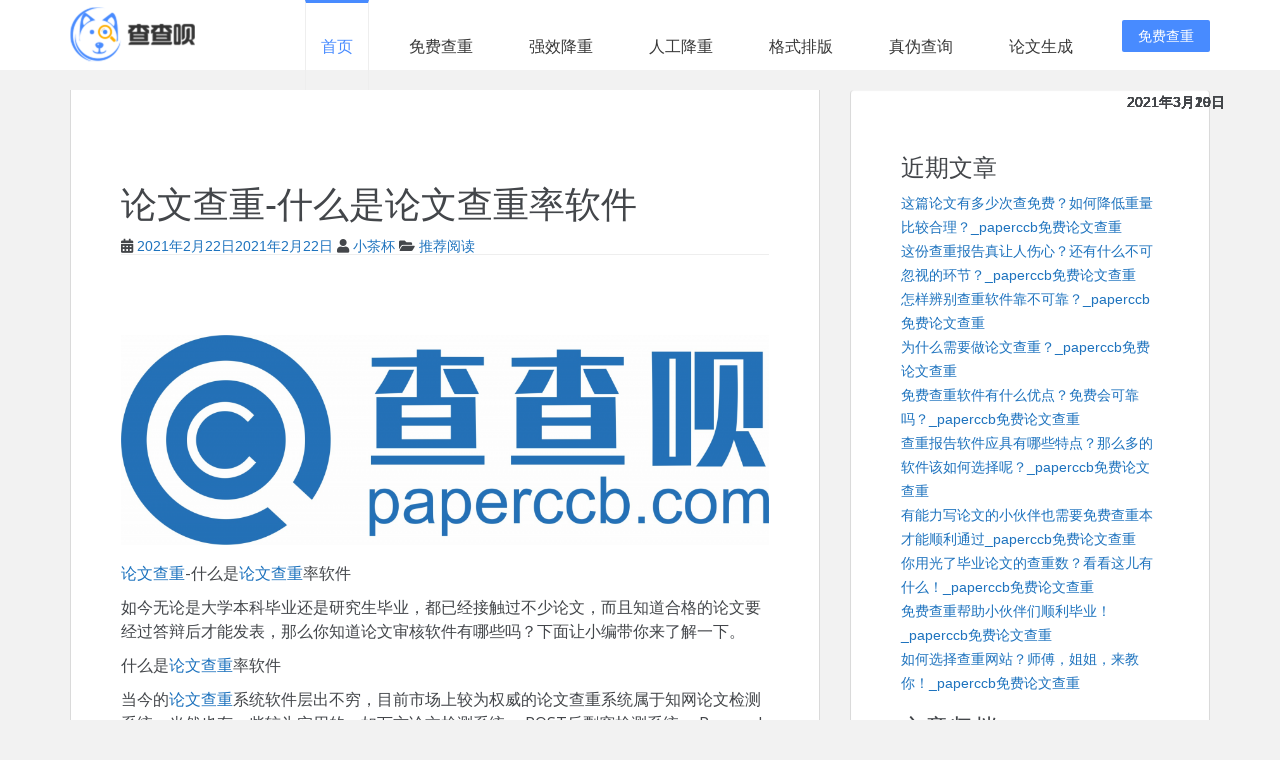

--- FILE ---
content_type: text/html; charset=UTF-8
request_url: https://www.paperccb.com/30453.html
body_size: 9733
content:
<!doctype html>
<!--[if !IE]>
<html class="no-js non-ie" lang="zh-CN"> <![endif]-->
<!--[if IE 7 ]>
<html class="no-js ie7" lang="zh-CN"> <![endif]-->
<!--[if IE 8 ]>
<html class="no-js ie8" lang="zh-CN"> <![endif]-->
<!--[if IE 9 ]>
<html class="no-js ie9" lang="zh-CN"> <![endif]-->
<!--[if gt IE 9]><!-->
<html class="no-js" lang="zh-CN"> <!--<![endif]-->
<head>
<meta charset="UTF-8">
<meta name="viewport" content="maximum-scale=1.0,minimum-scale=1.0,user-scalable=0,width=device-width,initial-scale=1.0" />
<meta name="format-detection" content="telephone=no,email=no,date=no,address=no">
<meta name="360-site-verification" content="6d1545786980a2afc00142ee25bd512a" />
<meta name="theme-color" content="#006777">
<link rel="stylesheet" href="https://static.80paper.com/ccbhome/css/bootstrap.css" />
<link rel="stylesheet" href="https://static.80paper.com/ccbhome/css/base.css" />
<title>论文查重-什么是论文查重率软件</title><meta name="keywords" content="免费查重,毕业查重,论文查重" /><meta name="description" content="论文查重-什么是论文查重率软件 如今无论是大学本科毕业还是研究生毕业，都已经接触过不少论文，而且知道合格的论文要经过答辩后才能发表，那么你知道论文审核软件有哪些吗？下面让小编带你来了解一下。 什么是论文查重率软件 当今的论文查重系统软件层出&hellip;" /><link rel='dns-prefetch' href='//s.w.org' />
<link rel="alternate" type="application/rss+xml" title="PaperCCB(查查呗)官网_免费AIGC检测_论文降重_AIGC降重_论文查重 &raquo; Feed" href="https://www.paperccb.com/feed" />
<link rel="alternate" type="application/rss+xml" title="PaperCCB(查查呗)官网_免费AIGC检测_论文降重_AIGC降重_论文查重 &raquo; 评论Feed" href="https://www.paperccb.com/comments/feed" />
<link rel="alternate" type="application/rss+xml" title="PaperCCB(查查呗)官网_免费AIGC检测_论文降重_AIGC降重_论文查重 &raquo; 论文查重-什么是论文查重率软件评论Feed" href="https://www.paperccb.com/30453.html/feed" />
<script type="text/javascript">
			window._wpemojiSettings = {"baseUrl":"https:\/\/s.w.org\/images\/core\/emoji\/12.0.0-1\/72x72\/","ext":".png","svgUrl":"https:\/\/s.w.org\/images\/core\/emoji\/12.0.0-1\/svg\/","svgExt":".svg","source":{"concatemoji":"\/\/www.paperccb.com\/wp-includes\/js\/wp-emoji-release.min.js?ver=5.2.19"}};
			!function(e,a,t){var n,r,o,i=a.createElement("canvas"),p=i.getContext&&i.getContext("2d");function s(e,t){var a=String.fromCharCode;p.clearRect(0,0,i.width,i.height),p.fillText(a.apply(this,e),0,0);e=i.toDataURL();return p.clearRect(0,0,i.width,i.height),p.fillText(a.apply(this,t),0,0),e===i.toDataURL()}function c(e){var t=a.createElement("script");t.src=e,t.defer=t.type="text/javascript",a.getElementsByTagName("head")[0].appendChild(t)}for(o=Array("flag","emoji"),t.supports={everything:!0,everythingExceptFlag:!0},r=0;r<o.length;r++)t.supports[o[r]]=function(e){if(!p||!p.fillText)return!1;switch(p.textBaseline="top",p.font="600 32px Arial",e){case"flag":return s([55356,56826,55356,56819],[55356,56826,8203,55356,56819])?!1:!s([55356,57332,56128,56423,56128,56418,56128,56421,56128,56430,56128,56423,56128,56447],[55356,57332,8203,56128,56423,8203,56128,56418,8203,56128,56421,8203,56128,56430,8203,56128,56423,8203,56128,56447]);case"emoji":return!s([55357,56424,55356,57342,8205,55358,56605,8205,55357,56424,55356,57340],[55357,56424,55356,57342,8203,55358,56605,8203,55357,56424,55356,57340])}return!1}(o[r]),t.supports.everything=t.supports.everything&&t.supports[o[r]],"flag"!==o[r]&&(t.supports.everythingExceptFlag=t.supports.everythingExceptFlag&&t.supports[o[r]]);t.supports.everythingExceptFlag=t.supports.everythingExceptFlag&&!t.supports.flag,t.DOMReady=!1,t.readyCallback=function(){t.DOMReady=!0},t.supports.everything||(n=function(){t.readyCallback()},a.addEventListener?(a.addEventListener("DOMContentLoaded",n,!1),e.addEventListener("load",n,!1)):(e.attachEvent("onload",n),a.attachEvent("onreadystatechange",function(){"complete"===a.readyState&&t.readyCallback()})),(n=t.source||{}).concatemoji?c(n.concatemoji):n.wpemoji&&n.twemoji&&(c(n.twemoji),c(n.wpemoji)))}(window,document,window._wpemojiSettings);
		</script>
<style type="text/css">
img.wp-smiley,
img.emoji {
	display: inline !important;
	border: none !important;
	box-shadow: none !important;
	height: 1em !important;
	width: 1em !important;
	margin: 0 .07em !important;
	vertical-align: -0.1em !important;
	background: none !important;
	padding: 0 !important;
}
</style>
<link rel='stylesheet' id='wp-block-library-css' href='//www.paperccb.com/wp-includes/css/dist/block-library/style.min.css?ver=5.2.19' type='text/css' media='all' />
<link rel='stylesheet' id='sparkling-icons-css' href='//www.paperccb.com/wp-content/themes/sparkling/assets/css/fontawesome-all.min.css?ver=5.1.1.' type='text/css' media='all' />
<link rel='stylesheet' id='sparkling-fonts-css' href='//fonts.googleapis.com/css?family=Open+Sans%3A400italic%2C400%2C600%2C700%7CRoboto+Slab%3A400%2C300%2C700&#038;ver=5.2.19' type='text/css' media='all' />
<link rel='stylesheet' id='sparkling-style-css' href='//www.paperccb.com/wp-content/themes/sparkling/style.css?ver=2.4.2' type='text/css' media='all' />
<link rel='stylesheet' id='academicons-css-css' href='//www.paperccb.com/wp-content/themes/sparkling/assets/css/academicons.min.css?ver=1.8.6' type='text/css' media='all' />
<script type='text/javascript' src='//www.paperccb.com/wp-includes/js/jquery/jquery.js?ver=1.12.4-wp'></script>
<script type='text/javascript' src='//www.paperccb.com/wp-includes/js/jquery/jquery-migrate.min.js?ver=1.4.1'></script>
<script type='text/javascript' src='//www.paperccb.com/wp-content/themes/sparkling/assets/js/vendor/bootstrap.min.js?ver=5.2.19'></script>
<script type='text/javascript' src='//www.paperccb.com/wp-content/themes/sparkling/assets/js/functions.js?ver=20180503'></script>
<link rel='https://api.w.org/' href='https://www.paperccb.com/wp-json/' />
<link rel="EditURI" type="application/rsd+xml" title="RSD" href="https://www.paperccb.com/xmlrpc.php?rsd" />
<link rel="wlwmanifest" type="application/wlwmanifest+xml" href="https://www.paperccb.com/wp-includes/wlwmanifest.xml" />
<link rel='prev' title='论文查重-什么是期刊论文查重范围的标准' href='https://www.paperccb.com/30454.html' />
<link rel='next' title='论文查重-什么是检查毕业论文的标准' href='https://www.paperccb.com/30452.html' />
<meta name="generator" content="WordPress 5.2.19" />
<link rel="canonical" href="https://www.paperccb.com/30453.html" />
<link rel='shortlink' href='https://www.paperccb.com/?p=30453' />
<link rel="alternate" type="application/json+oembed" href="https://www.paperccb.com/wp-json/oembed/1.0/embed?url=https%3A%2F%2Fwww.paperccb.com%2F30453.html" />
<link rel="alternate" type="text/xml+oembed" href="https://www.paperccb.com/wp-json/oembed/1.0/embed?url=https%3A%2F%2Fwww.paperccb.com%2F30453.html&#038;format=xml" />
<style type="text/css">a, #infinite-handle span, #secondary .widget .post-content a, .entry-meta a {color:#1e73be}.btn-default, .label-default, .flex-caption h2, .btn.btn-default.read-more,button,
              .navigation .wp-pagenavi-pagination span.current,.navigation .wp-pagenavi-pagination a:hover,
              .woocommerce a.button, .woocommerce button.button,
              .woocommerce input.button, .woocommerce #respond input#submit.alt,
              .woocommerce a.button, .woocommerce button.button,
              .woocommerce a.button.alt, .woocommerce button.button.alt, .woocommerce input.button.alt { background-color: #dd9933; border-color: #dd9933;}.site-main [class*="navigation"] a, .more-link, .pagination>li>a, .pagination>li>span, .cfa-button { color: #dd9933}.cfa-button {border-color: #dd9933;}.btn-default:hover, .label-default[href]:hover, .tagcloud a:hover,button, .main-content [class*="navigation"] a:hover,.label-default[href]:focus, #infinite-handle span:hover,.btn.btn-default.read-more:hover, .btn-default:hover, .scroll-to-top:hover, .btn-default:focus, .btn-default:active, .btn-default.active, .site-main [class*="navigation"] a:hover, .more-link:hover, #image-navigation .nav-previous a:hover, #image-navigation .nav-next a:hover, .cfa-button:hover,.woocommerce a.button:hover, .woocommerce button.button:hover, .woocommerce input.button:hover, .woocommerce #respond input#submit.alt:hover, .woocommerce a.button:hover, .woocommerce button.button:hover, .woocommerce input.button:hover,.woocommerce a.button.alt:hover, .woocommerce button.button.alt:hover, .woocommerce input.button.alt:hover, a:hover .flex-caption h2 { background-color: #1e73be; border-color: #1e73be; }.pagination>li>a:focus, .pagination>li>a:hover, .pagination>li>span:focus, .pagination>li>span:hover {color: #1e73be;}.cfa { background-color: #dd9933; } .cfa-button:hover a {color: #dd9933;}.cfa-text { color: #81d742;}.cfa-button {border-color: #81d742; color: #8224e3;}.navbar.navbar-default, .navbar-default .navbar-nav .open .dropdown-menu > li > a {background-color: #006777;}.navbar-default .navbar-nav > li > a, .navbar-default .navbar-nav.sparkling-mobile-menu > li:hover > a, .navbar-default .navbar-nav.sparkling-mobile-menu > li:hover > .caret, .navbar-default .navbar-nav > li, .navbar-default .navbar-nav > .open > a, .navbar-default .navbar-nav > .open > a:hover, .navbar-default .navbar-nav > .open > a:focus { color: #ffffff;}@media (max-width: 767px){ .navbar-default .navbar-nav > li:hover > a, .navbar-default .navbar-nav > li:hover > .caret{ color: #ffffff!important ;} }.navbar-default .navbar-nav > li:hover > a, .navbar-nav > li:hover > .caret, .navbar-default .navbar-nav.sparkling-mobile-menu > li.open > a, .navbar-default .navbar-nav.sparkling-mobile-menu > li.open > .caret, .navbar-default .navbar-nav > li:hover, .navbar-default .navbar-nav > .active > a, .navbar-default .navbar-nav > .active > .caret, .navbar-default .navbar-nav > .active > a:hover, .navbar-default .navbar-nav > .active > a:focus, .navbar-default .navbar-nav > li > a:hover, .navbar-default .navbar-nav > li > a:focus, .navbar-default .navbar-nav > .open > a, .navbar-default .navbar-nav > .open > a:hover, .navbar-default .navbar-nav > .open > a:focus {color: #f2e426;}@media (max-width: 767px){ .navbar-default .navbar-nav > li.open > a, .navbar-default .navbar-nav > li.open > .caret { color: #f2e426 !important; } }.navbar-default .navbar-nav .dropdown-menu > li:hover, .navbar-default .navbar-nav .dropdown-menu > li:focus, .dropdown-menu > .active {background-color: #ffffff;}@media (max-width: 767px) {.navbar-default .navbar-nav .dropdown-menu > li:hover, .navbar-default .navbar-nav .dropdown-menu > li:focus, .dropdown-menu > .active {background: transparent;} }.dropdown-menu>.active>a, .dropdown-menu>.active>a:focus, .dropdown-menu>.active>a:hover, .dropdown-menu>.active>.caret, .dropdown-menu>li>a:focus, .dropdown-menu>li>a:hover, .dropdown-menu>li:hover>a, .dropdown-menu>li:hover>.caret {color:#ffffff;}@media (max-width: 767px) {.navbar-default .navbar-nav .open .dropdown-menu > .active > a, .navbar-default .navbar-nav .dropdown-menu > li.active > .caret, .navbar-default .navbar-nav .dropdown-menu > li.open > a, .navbar-default .navbar-nav li.open > a, .navbar-default .navbar-nav li.open > .caret {color:#ffffff;} }.navbar-default .navbar-nav .current-menu-ancestor a.dropdown-toggle { color: #ffffff;}.entry-content {font-family: Open Sans;}.entry-content {font-size:16px}</style><link rel="pingback" href="https://www.paperccb.com/xmlrpc.php"> <style type="text/css">
				.navbar > .container .navbar-brand {
			color: #81d742;
		}
		</style>
<style type="text/css" id="custom-background-css">
body.custom-background { background-color: #f2f2f2; }
</style>
<link rel="icon" href="https://www.paperccb.com/wp-content/uploads/2020/04/cropped-logo-32x32.png" sizes="32x32" />
<link rel="icon" href="https://www.paperccb.com/wp-content/uploads/2020/04/cropped-logo-192x192.png" sizes="192x192" />
<link rel="apple-touch-icon-precomposed" href="https://www.paperccb.com/wp-content/uploads/2020/04/cropped-logo-180x180.png" />
<meta name="msapplication-TileImage" content="https://www.paperccb.com/wp-content/uploads/2020/04/cropped-logo-270x270.png" />
<script>
var _hmt = _hmt || [];
(function() {
  var hm = document.createElement("script");
  hm.src = "https://hm.baidu.com/hm.js?6a6d4591e825a37ab1f0f683530e3042";
  var s = document.getElementsByTagName("script")[0];
  s.parentNode.insertBefore(hm, s);
})();
</script>
</head>
<body class="post-template-default single single-post postid-30453 single-format-standard custom-background">
<a class="sr-only sr-only-focusable" href="#content">查查呗免费论文查重平台</a>
<div id="page" class="wrapper">
<header data-scroll-reveal="enter top">
<div class="container clear">
<div class="logo"><img alt="查查呗免费查重" src="https://static.80paper.com/ccbhome/images/logo.png" /></div>
<ul class="nav">
<li><a target="_blank" href="https://www.paperccb.com" class="current">首页</a></li>
<li><a target="_blank" href="https://check.paperccb.com/#/check">免费查重</a></li>
<li><a target="_blank" href="https://check.paperccb.com/#/papermachine">强效降重 </a></li>
<li><a target="_blank" href="http://jiangchong.paperccb.com">人工降重</a></li>
<li><a target="_blank" href="https://check.paperccb.com/#/geshicheck">格式排版</a></li>
<li><a target="_blank" href="https://check.paperccb.com/#/user/verify">真伪查询 </a></li>
<li><a target="_blank" href="https://check.paperccb.com/#/paperwirte">论文生成</a></li>
</ul>
<span class="menu">菜单</span>
<a target="_blank" href="https://www.paperccb.com" class="link-login">免费查重</a>
</div>
</header>
<div id="content" class="site-content">
<div class="top-section">
</div>
<div class="container main-content-area">
<div class="row side-pull-left">
<div class="main-content-inner col-sm-12 col-md-8">
<div id="primary" class="content-area">
<main id="main" class="site-main" role="main">
<article id="post-30453" class="post-30453 post type-post status-publish format-standard hentry category-tuijian tag-8 tag-262 tag-12">
<div class="post-inner-content">
<header class="entry-header page-header">
<h1 class="entry-title ">论文查重-什么是论文查重率软件</h1>
<div class="entry-meta">
<span class="posted-on"><i class="fa fa-calendar-alt"></i> <a href="https://www.paperccb.com/30453.html" rel="bookmark"><time class="entry-date published" datetime="2021-02-22T16:45:42+08:00">2021年2月22日</time><time class="updated" datetime="2021-02-22T16:45:43+08:00">2021年2月22日</time></a></span><span class="byline"> <i class="fa fa-user"></i> <span class="author vcard"><a class="url fn n" href="https://www.paperccb.com/author/wshd">小茶杯</a></span></span>
<span class="cat-links"><i class="fa fa-folder-open"></i>
<a href="https://www.paperccb.com/category/tuijian" rel="category tag">推荐阅读</a> </span>
</div>
</header>
<div class="entry-content">
<figure class="wp-block-image"><img src="http://www.paperccb.com/wp-content/uploads/2020/07/image-1024x332.png" alt="" class="wp-image-15862" srcset="https://www.paperccb.com/wp-content/uploads/2020/07/image-1024x332.png 1024w, https://www.paperccb.com/wp-content/uploads/2020/07/image-300x97.png 300w, https://www.paperccb.com/wp-content/uploads/2020/07/image-768x249.png 768w" sizes="(max-width: 1024px) 100vw, 1024px" /></figure>
<p><a href="https://www.paperccb.com" title="View all posts in 论文查重" target="_blank">论文查重</a>-什么是<a href="https://www.paperccb.com" title="View all posts in 论文查重" target="_blank">论文查重</a>率软件</p>
<p>如今无论是大学本科毕业还是研究生毕业，都已经接触过不少论文，而且知道合格的论文要经过答辩后才能发表，那么你知道论文审核软件有哪些吗？下面让小编带你来了解一下。</p>
<p>什么是<a href="https://www.paperccb.com" title="View all posts in 论文查重" target="_blank">论文查重</a>率软件</p>
<p>当今的<a href="https://www.paperccb.com" title="View all posts in 论文查重" target="_blank">论文查重</a>系统软件层出不穷，目前市场上较为权威的论文查重系统属于知网论文检测系统，当然也有一些较为实用的，如万方论文检测系统， ROST反剽窃检测系统， Paperccb论文通行证系统，维普通达检测系统，知识产权卫士-拷克网，中国搜索式文章照妖镜，多戈式论文检测网等等，这些都是可进行论文查重的系统，对论文的检查结果也可通过学校的规定。</p>
<p>尽管目前有许多学校使用知网进行论文查重，但知网仍有一些缺点，知网不对个人开放，需要进行论文查重时，只能通过学校图书馆进行查重，还是有些不方便，而且知网不能检测到论文中的图片、公式等内容，检测费用也比较高。这个系统可能用的人不多，但它也是非常有效的，它的检测速度很快，它的检测结果同样是权威的，它的检测结果同样可以通过学校的相关规定，检测结果也和知网有很大的区别，最重要的是它的检测费用比知网低，这对当代大学生来说简直是天大的福音啊，而且这个系统可以放心大胆地使用。</p>
<p>上面就是关于“论文查重率软件有哪些”的全部内容，想了解更多的论文查重知识，请持续关注论文知识频道 Paperccb，小编将为您收集更多的论文知识哦。</p>
</div>
<footer class="entry-meta">
<div class="tagcloud">
<a href="https://www.paperccb.com">免费查重</a> <a href="https://www.paperccb.com">毕业查重</a> <a href="https://www.paperccb.com">论文查重</a>
</div>
</footer>
</div>
</article>
<div id="comments" class="comments-area">
<div id="respond" class="comment-respond">
<h3 id="reply-title" class="comment-reply-title">发表评论 <small><a rel="nofollow" id="cancel-comment-reply-link" href="/30453.html#respond" style="display:none;">取消回复</a></small></h3> <form action="https://www.paperccb.com/wp-comments-post.php" method="post" id="commentform" class="comment-form" novalidate>
<p class="comment-notes"><span id="email-notes">邮箱地址不会被公开。</span> 必填项已用<span class="required">*</span>标注</p><p class="comment-form-comment"><label for="comment">评论</label> <textarea id="comment" name="comment" cols="45" rows="8" maxlength="65525" required="required"></textarea></p><p class="comment-form-author"><label for="author">名称 <span class="required">*</span></label> <input id="author" name="author" type="text" value="" size="30" maxlength="245" required='required' /></p>
<p class="comment-form-email"><label for="email">电子邮件 <span class="required">*</span></label> <input id="email" name="email" type="email" value="" size="30" maxlength="100" aria-describedby="email-notes" required='required' /></p>
<p class="comment-form-url"><label for="url">站点</label> <input id="url" name="url" type="url" value="" size="30" maxlength="200" /></p>
<p class="comment-form-cookies-consent"><input id="wp-comment-cookies-consent" name="wp-comment-cookies-consent" type="checkbox" value="yes" /><label for="wp-comment-cookies-consent">在此浏览器中保存我的姓名、电子邮件和站点地址。</label></p>
<p class="form-submit"><input name="submit" type="submit" id="submit" class="submit" value="发表评论" /> <input type='hidden' name='comment_post_ID' value='30453' id='comment_post_ID' />
<input type='hidden' name='comment_parent' id='comment_parent' value='0' />
</p> </form>
</div>
</div>
<nav class="navigation post-navigation" role="navigation">
<h2 class="screen-reader-text">文章导航</h2>
<div class="nav-links"><div class="nav-previous"><a href="https://www.paperccb.com/30454.html" rel="prev"><i class="fa fa-chevron-left"></i> <span class="post-title">论文查重-什么是期刊论文查重范围的标准</span></a></div><div class="nav-next"><a href="https://www.paperccb.com/30452.html" rel="next"><span class="post-title">论文查重-什么是检查毕业论文的标准 <i class="fa fa-chevron-right"></i></span></a></div></div>
</nav>
</main>
</div>
</div>
<div id="secondary" class="widget-area col-sm-12 col-md-4" role="complementary">
<div class="well">
<aside id="recent-posts-2" class="widget widget_recent_entries"> <h3 class="widget-title">近期文章</h3> <ul>
<li>
<a href="https://www.paperccb.com/31808.html">这篇论文有多少次查免费？如何降低重量比较合理？_paperccb免费论文查重</a>
<span class="post-date">2021年3月20日</span>
</li>
<li>
<a href="https://www.paperccb.com/31797.html">这份查重报告真让人伤心？还有什么不可忽视的环节？_paperccb免费论文查重</a>
<span class="post-date">2021年3月20日</span>
</li>
<li>
<a href="https://www.paperccb.com/31796.html">怎样辨别查重软件靠不可靠？_paperccb免费论文查重</a>
<span class="post-date">2021年3月20日</span>
</li>
<li>
<a href="https://www.paperccb.com/31795.html">为什么需要做论文查重？_paperccb免费论文查重</a>
<span class="post-date">2021年3月20日</span>
</li>
<li>
<a href="https://www.paperccb.com/31793.html">免费查重软件有什么优点？免费会可靠吗？_paperccb免费论文查重</a>
<span class="post-date">2021年3月20日</span>
</li>
<li>
<a href="https://www.paperccb.com/31807.html">查重报告软件应具有哪些特点？那么多的软件该如何选择呢？_paperccb免费论文查重</a>
<span class="post-date">2021年3月19日</span>
</li>
<li>
<a href="https://www.paperccb.com/31806.html">有能力写论文的小伙伴也需要免费查重本才能顺利通过_paperccb免费论文查重</a>
<span class="post-date">2021年3月19日</span>
</li>
<li>
<a href="https://www.paperccb.com/31805.html">你用光了毕业论文的查重数？看看这儿有什么！_paperccb免费论文查重</a>
<span class="post-date">2021年3月19日</span>
</li>
<li>
<a href="https://www.paperccb.com/31804.html">免费查重帮助小伙伴们顺利毕业！_paperccb免费论文查重</a>
<span class="post-date">2021年3月19日</span>
</li>
<li>
<a href="https://www.paperccb.com/31794.html">如何选择查重网站？师傅，姐姐，来教你！_paperccb免费论文查重</a>
<span class="post-date">2021年3月19日</span>
</li>
</ul>
</aside><aside id="archives-2" class="widget widget_archive"><h3 class="widget-title">文章归档</h3> <ul>
<li><a href='https://www.paperccb.com/date/2021/03'>2021年3月</a></li>
<li><a href='https://www.paperccb.com/date/2021/02'>2021年2月</a></li>
<li><a href='https://www.paperccb.com/date/2021/01'>2021年1月</a></li>
<li><a href='https://www.paperccb.com/date/2020/12'>2020年12月</a></li>
<li><a href='https://www.paperccb.com/date/2020/11'>2020年11月</a></li>
<li><a href='https://www.paperccb.com/date/2020/10'>2020年10月</a></li>
<li><a href='https://www.paperccb.com/date/2020/09'>2020年9月</a></li>
<li><a href='https://www.paperccb.com/date/2020/08'>2020年8月</a></li>
<li><a href='https://www.paperccb.com/date/2020/07'>2020年7月</a></li>
<li><a href='https://www.paperccb.com/date/2020/06'>2020年6月</a></li>
<li><a href='https://www.paperccb.com/date/2020/05'>2020年5月</a></li>
<li><a href='https://www.paperccb.com/date/2020/04'>2020年4月</a></li>
<li><a href='https://www.paperccb.com/date/2020/03'>2020年3月</a></li>
<li><a href='https://www.paperccb.com/date/2020/02'>2020年2月</a></li>
<li><a href='https://www.paperccb.com/date/2020/01'>2020年1月</a></li>
<li><a href='https://www.paperccb.com/date/2019/12'>2019年12月</a></li>
<li><a href='https://www.paperccb.com/date/2019/11'>2019年11月</a></li>
</ul>
</aside><aside id="categories-2" class="widget widget_categories"><h3 class="widget-title">分类目录</h3> <ul>
<li class="cat-item cat-item-1"><a href="https://www.paperccb.com/category/tuijian">推荐阅读</a>
</li>
<li class="cat-item cat-item-4"><a href="https://www.paperccb.com/category/lunwenchachong">查重技巧</a>
</li>
<li class="cat-item cat-item-5"><a href="https://www.paperccb.com/category/paiban">论文排版</a>
</li>
</ul>
</aside> </div>
</div>
</div>
</div>
</div>
<div id="footer-area">
<div class="container footer-inner">
<div class="row">
</div>
</div>
<footer id="colophon" class="site-footer" role="contentinfo">
<div class="site-info container">
<div class="row">
<div class="col-md-12 text-center">
<p color="#ffffff">©2011-2019 武汉渡望网络科技发展有限公司  版权所有.<a href="https://beian.miit.gov.cn/" target="_blank">鄂ICP备18015731号-2<a/>&nbsp;&nbsp;
<a target="cyxyv" rel="noopener noreferrer" href="https://v.yunaq.com/certificate?domain=www.paperccb.com&from=label&code=90030"> <img alt="网盟" src="https://aqyzmedia.yunaq.com/labels/label_lg_90030.png"></a></p> </div>
</div>
</div>
<div class="scroll-to-top"><i class="fa fa-angle-up"></i></div>
</footer>
</div>
</div>
<script type="text/javascript">
		  jQuery(document).ready(function ($) {
			if ($(window).width() >= 767) {
			  $('.navbar-nav > li.menu-item > a').click(function () {
				if ($(this).attr('target') !== '_blank') {
				  window.location = $(this).attr('href')
				}
			  })
			}
		  })
		</script>
<script type='text/javascript' src='//www.paperccb.com/wp-content/themes/sparkling/assets/js/skip-link-focus-fix.min.js?ver=20140222'></script>
<script type='text/javascript' src='//www.paperccb.com/wp-includes/js/comment-reply.min.js?ver=5.2.19'></script>
<script type='text/javascript' src='//www.paperccb.com/wp-includes/js/wp-embed.min.js?ver=5.2.19'></script>
<script>
(function(){
var src = "https://jspassport.ssl.qhimg.com/11.0.1.js?d182b3f28525f2db83acfaaf6e696dba";
document.write('<script src="' + src + '" id="sozz"><\/script>');
})();
</script>
</body>
</html>
